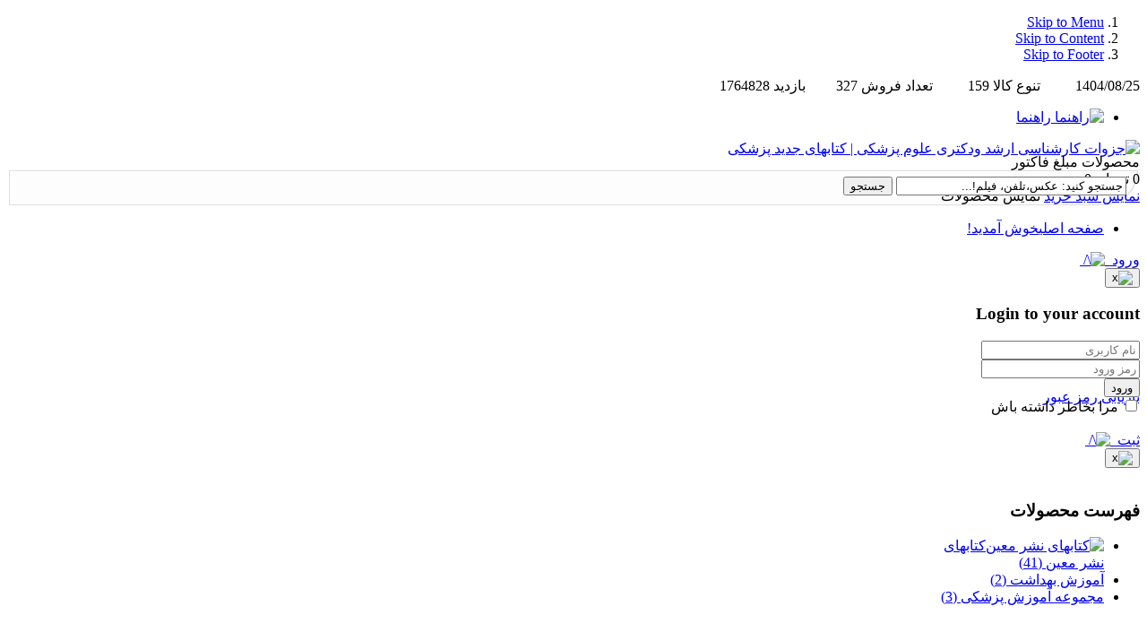

--- FILE ---
content_type: text/html; charset=utf-8
request_url: https://shop.phdpezeshki.com/component/jshopping/clinical-pharmacy.html?Itemid=0
body_size: 12684
content:
<!DOCTYPE html PUBLIC "-//W3C//DTD XHTML 1.0 Transitional//EN" "http://www.w3.org/TR/xhtml1/DTD/xhtml1-transitional.dtd">
<html xmlns="http://www.w3.org/1999/xhtml" xml:lang="fa-ir" lang="fa-ir" dir="rtl" >
  
<head><link rel="stylesheet" type="text/css" href="/plugins/editors/jckeditor/typography/typography.php"/>

<meta http-equiv="X-UA-Compatible" content="IE=EmulateIE9" />

  <base href="https://shop.phdpezeshki.com/component/jshopping/clinical-pharmacy.html" />
  <meta http-equiv="content-type" content="text/html; charset=utf-8" />
  <title>داروسازی بالینی</title>
  <link href="/templates/it_theshop/favicon.ico" rel="shortcut icon" type="image/vnd.microsoft.icon" />
  <link rel="stylesheet" href="/templates/system/css/system.css" type="text/css" />
  <link rel="stylesheet" href="/templates/system/css/general.css" type="text/css" />
  <link rel="stylesheet" href="/templates/it_theshop/css/reset.css" type="text/css" />
  <link rel="stylesheet" href="/templates/it_theshop/css/typography.css" type="text/css" />
  <link rel="stylesheet" href="/templates/it_theshop/css/forms.css" type="text/css" />
  <link rel="stylesheet" href="/templates/it_theshop/css/modules.css" type="text/css" />
  <link rel="stylesheet" href="/templates/it_theshop/css/joomla.css" type="text/css" />
  <link rel="stylesheet" href="/templates/it_theshop/css/layout.css" type="text/css" />
  <link rel="stylesheet" href="/templates/it_theshop/css/template_rtl.css" type="text/css" />
  <link rel="stylesheet" href="https://shop.phdpezeshki.com/modules/mod_ice_jshopping_categories/assets/style.css" type="text/css" />
  <link rel="stylesheet" href="/modules/mod_jshopping_latest_comments/css/default.css" type="text/css" />
  <link rel="stylesheet" href="/templates/it_theshop/html/mod_icemegamenu/css/default_icemegamenu.css" type="text/css" />
  <link rel="stylesheet" href="/media/system/css/modal.css" type="text/css" />
  <link rel="stylesheet" href="https://shop.phdpezeshki.com/modules/mod_ice_jshopping_cart/assets/style.css" type="text/css" />
  <script src="/media/system/js/mootools-core.js" type="text/javascript"></script>
  <script src="/media/system/js/core.js" type="text/javascript"></script>
  <script src="/media/system/js/mootools-more.js" type="text/javascript"></script>
  <script src="https://shop.phdpezeshki.com/modules/mod_icemegamenu/assets/js/icemegamenu.js" type="text/javascript"></script>
  <script src="https://ajax.googleapis.com/ajax/libs/jquery/1.8/jquery.min.js" type="text/javascript"></script>
  <script src="/modules/mod_improved_ajax_login/script/jquery.noconflict.js" type="text/javascript"></script>
  <script src="/media/system/js/modal.js" type="text/javascript"></script>
  <script src="/modules/mod_improved_ajax_login/script/improved_ajax_login.js" type="text/javascript"></script>
  <script src="/modules/mod_improved_ajax_login/themes/elegant//theme.js" type="text/javascript"></script>
  <script type="text/javascript">

		window.addEvent('domready', function() {

			SqueezeBox.initialize({});
			SqueezeBox.assign($$('a.modal'), {
				parse: 'rel'
			});
		});;(window.jq183 || jQuery)(function($) {
  var params = {
    id: 160,
    isGuest: 1,
    oauth: {},
    bgOpacity: '40|*|/modules/mod_improved_ajax_login/themes/elegant/images/samples/ptrn1.png'.match(/\d+/)[0]/100.,
    returnUrl: '/component/jshopping/clinical-pharmacy.html?Itemid=0',
    border: 'f5f5f5|*|3||px|*|c4c4c4|*|7||px|*|'.split('|*|')[1].split('||')[0],
    padding: '4|*|3a611a|*|3|*|'.split('|*|')[0].split('||')[0],
    useAJAX: 0,
    openEvent: 'onclick',
    wndCenter: 0,
    dur: 300,
    timeout: 10000,
    base: '/',
    theme: 'elegant',
    socialProfile: 0? '/component/users/profile.html?layout=edit' : '',
    socialType: 'socialIco',
    cssPath: '/modules/mod_improved_ajax_login/cache/160-langfa-IR/80faca66e0e771045b0ca0124fa33f0a.css',
    regPage: 'joomla',
    captcha: '',
    showHint: 0,
    requiredLng: '<strong class=\"red\">*</strong> فیلدهای مورد نیاز',
    regLng: 'ثبت نام کاربر',
    passwdCat: ['', 'Very weak', 'Weak', 'Reasonable', 'Strong', 'Very strong'],
    windowAnim: ''
	};
  new ImprovedAJAXLogin(params);
});
  </script>
  <link type = "text/css" rel = "stylesheet" href = "https://shop.phdpezeshki.com/components/com_jshopping/css/icetheme.css" />
  <script type = "text/javascript" src = "https://shop.phdpezeshki.com/components/com_jshopping/js/jquery/jquery-1.6.2.min.js"></script>
  <script type = "text/javascript">jQuery.noConflict();</script>
  <script type = "text/javascript" src = "https://shop.phdpezeshki.com/components/com_jshopping/js/jquery/jquery.media.js"></script>
  <script type = "text/javascript" src = "https://shop.phdpezeshki.com/components/com_jshopping/js/functions.js"></script>
  <script type = "text/javascript" src = "https://shop.phdpezeshki.com/components/com_jshopping/js/validateForm.js"></script>
  <link rel="stylesheet" href="/modules/mod_improved_ajax_login/cache/160-langfa-IR/80faca66e0e771045b0ca0124fa33f0a.css" type="text/css" />


<script type="text/javascript" src="/templates/it_theshop/js/fix-cols.js"></script>
 




<style type="text/css" media="screen">

/* Select the style */
/*\*/@import url("/templates/it_theshop/css/style1.css");/**/


/* Left Columns Parameters */
#left-column { width: 240px;}
#content_inside { width: 705px;float:right;}
 


	

</style>	

<!-- Google Fonts -->
<link href='http://fonts.googleapis.com/css?family=Carme' rel='stylesheet' type='text/css'>


<!--[if lte IE 8]>
<link rel="stylesheet" type="text/css" href="/templates/it_theshop/css/ie.css" />
<![endif]-->

<!--[if lte IE 9]>
<style type="text/css" media="screen">
#left-column  .col-module h3.mod-title span:after {
	border-width: 0.82em;
</style>	
<![endif]-->

</head>

<body class="">



<div id="site_wrapper">


<!-- Accessibility -->
<ol id="accessibility">
    <li><a href="#nav-wrapper">Skip to Menu</a></li>
    <li><a href="#content">Skip to Content</a></li>
    <li><a href="#footer" >Skip to Footer</a></li>
</ol><!-- Accessibility -->

   
    <!-- TopBar -->   
  <div id="topbar_wrapper">
    
        <div id="topbar">
            
            <div class="wrapper">
                
         
                <div id="contact_nr">
                    
<head><link rel="stylesheet" type="text/css" href="/plugins/editors/jckeditor/typography/typography.php"/>
<meta content="text/html; charset=utf-8" http-equiv="Content-Type">
</head>


<dl id="stats-module">

<div>
                <span>1404/08/25</span>
               <span class="mahsol" style=" padding-right:35px;">تنوع کالا</span>
               <span></span>
               <span></span>
               <span>159</span>
               <span></span>
               <span></span>
                <span class="statess" style="padding-right:35px;">تعداد فروش</span>
                <span>327</span>
                <span class="static" style="padding-right:30px;">بازدید</span>
                <span>1764828</span>
                
</div>
</dl>

                </div>
                                
                
                 
                
                 
                <div id="topmenu">
                    
<ul class="menu">
<li class="item-545"><a href="/1.html" ><img src="/images/help.png" alt=" راهنما" /><span class="image-title"> راهنما</span> </a></li></ul>

                </div>
                 
                    
      </div> 
              
    </div>  
                   
  </div><!-- TopBar -->  
    
    
     
       <a id="ice-top"></a>
        
    
    <!-- Header -->   
  <div id="header" class="clearfix">
      
        <div class="wrapper">
          

                <div id="logo">
                    <p><a href="/"><img src="/images/sampledata/icetheme/saman_logo24.png" alt="جزوات کارشناسی ارشد ودکتری علوم پزشکی | کتابهای جدید پزشکی " /></a></p>
                </div>
                
                
                 
                <div id="cart">
                     
 
<div style="margin-top:-20px" id="jshop_module_cart">
	<div class="lof_jshop_top">
		
        <div>
			<span class="jshop_productss">محصولات</span>
            <span class="jshop_sumss">مبلغ فاکتور</span>
		</div>
        
                <div class="lof_top_1">
                            <span class="jshop_sum">0 تومان</span>
			<span class="jshop_products">0</span>
		</div>

		<div class="lof_top_2">
			<a class="buttonss" href="/component/jshopping/cart/view.html?Itemid=0">نمایش سبد خرید</a>
												<span class="jshop_readmore showmore">نمایش محصولات</span>
										
		</div>
	</div>
		<div class="lof_jshop_bottom" style="display:none;">
				<div class="lof_jshop_bottom_btn">
			<a style="text-decoration:none" class="lof_left" href = "/component/jshopping/cart/view.html?Itemid=0">نمایش سبد خرید</a>
			<a style="text-decoration:none" class="lofclose" href = "javascript:void(0)">بستن</a>
		</div>
	</div>
		<script language="javascript">
		jQuery(document).ready(function(){
						jQuery('.lof_jshop_top .showmore').click(function(){
				if(jQuery(this).hasClass('showmore')){
					jQuery('.lof_jshop_bottom').slideDown("slow");
					jQuery(this).text('مخفی');
					$(this).removeClass('showmore').addClass('showless');
				}else{
					jQuery('.lof_jshop_bottom').slideUp();
					jQuery(this).text('نمایش محصولات');
					$(this).removeClass('showless').addClass('showmore');
				}
			});
			jQuery('.lof_jshop_bottom_btn .lofclose').click(function(){
				jQuery('.lof_jshop_bottom').slideUp();
				jQuery('.lof_jshop_top .lof_top_2 .showless').text('نمایش محصولات');
				jQuery('.lof_jshop_top .lof_top_2 .showless').removeClass('showless').addClass('showmore');
			});
						jQuery('#main').find('.jshop table.cart').addClass("cart-full");
			
		});	
	</script>
</div>

                </div>
                                
                
                 
                <div id="search">
                    <script type = "text/javascript">
function isEmptyValue(value){
    var pattern = /\S/;
    return ret = (pattern.test(value)) ? (true) : (false);
}
</script>
<form name = "searchForm" method = "post" action="/component/jshopping/search/result.html?Itemid=0" onsubmit = "return isEmptyValue(jQuery('#jshop_search').val())">
<fieldset style="background:#fdfdfd;        box-shadow:inset -1px -1px 0 #fff, inset 1px 1px 0 #fff;
border: 1px solid #dedede;border-radius: 0px 0px 50px 0px; margin-top:-38px">
<div>
<input type="hidden" name="setsearchdata" value="1">
	<input type = "hidden" name="category_id" value = "0" />
<input type = "text" class = "inputbox" name = "search" id = "jshop_search" size="30" onfocus="if (this.value=='جستجو کنید: عکس،تلفن، فیلم!...') this.value='';" onblur="if (this.value=='') this.value='جستجو کنید: عکس،تلفن، فیلم!...';" value="جستجو کنید: عکس،تلفن، فیلم!..."  />



<input class = "buttonlog" type = "submit" value = "جستجو" />
</div>
</fieldset >
</form>
                </div>
                  
                
        
                                 <!-- Main Nav --> 
                <div id="nav-wrapper">
                     <div class="icemegamenu"><ul id="icemegamenu"><li id="iceMenu_435" class="iceMenuLiLevel_1"><a href="https://shop.phdpezeshki.com/" class=" iceMenuTitle"><span class="icemega_title">صفحه اصلی</span><span class="icemega_desc">خوش آمدید!</span></a></li></ul></div>  
<script type="text/javascript">
    window.addEvent('domready', function() {    
		if(document.getElementById('icemegamenu')!= null)
		var myMenu = new MenuMatic({id:'icemegamenu',
			subMenusContainerId: 'subMenusContainer',
			effect:'slide & fade',
			duration:600,
			physics:Fx.Transitions.Pow.easeOut,
			hideDelay:1000,
			opacity:95                                            
		});
    });
</script>
<div id="mod_improved_ajax_login-160">

            <a class="logBtn selectBtn" onclick="return false" href="/component/users/?view=login">
              		<span class="loginBtn leftBtn">
      			ورود      		</span><span class="loginBtn rightBtn">&nbsp;<img src="/modules/mod_improved_ajax_login/themes/elegant/images/arrow.png" alt="\/" width="10" height="7"/>&nbsp;</span>
              </a>
    	<div class="ial-window">
        <div class="loginWndInside">
          <div class="ial-arrow-up">
            <div style="position:relative">
    					<div class="upArrowOutside"></div>
    					<div class="upArrowInside"></div>
            </div>
    			</div>
    			<button class="ial-close loginBtn"><img src="/modules/mod_improved_ajax_login/themes/elegant/images/x.png" alt="x" width="8" height="10"/></button>
          


<form action="/component/jshopping/" method="post" name="ialLogin" class="ial-login ">
    <div class="gi-elem gi-wide">
    <h3 class="loginH3">Login to your account</h3>
  </div>
  
  <div class="gi-elem">
    <input id="userTxt" class="loginTxt" name="username" type="text" placeholder="نام کاربری"
     autocomplete="off"/>
  </div>
  <div class="gi-elem">
    <input id="passTxt" class="loginTxt" name="password" type="password" placeholder="رمز ورود" autocomplete="off" />
  </div>
  <div class="gi-elem">
    <button class="loginBtn ial-submit" id="submitBtn"><span><i class="ial-load"></i>ورود</span></button>
  </div>
  <div class="gi-elem">
          <label class="ial-check-lbl smallTxt" for="keepSigned">
  		  <input id="keepSigned" name="remember" type="checkbox" class="ial-checkbox"  />
  			مرا بخاطر داشته باش  		</label>
  	  	<div style="float:right; line-height:0;">
  		<a class="forgetLnk" href="/component/users/?view=reset">بازیابی رمز عبور</a>
        	</div>
  </div>
  <br style="clear:both" />
	<input type="hidden" name="option" value="com_users" />
	<input type="hidden" name="task" value="user.login" />
	<input type="hidden" name="return" value="L2NvbXBvbmVudC9qc2hvcHBpbmcvY2xpbmljYWwtcGhhcm1hY3kuaHRtbD9JdGVtaWQ9MA==" />
	<input type="hidden" name="cfad29f8617a00074b188cb9e14acb9b" value="1" /></form>
<form name="saved" style="display:none">
  <input type="text" name="username" />
  <input type="password" name="password" />
</form>


        </div>
    	</div>
      
	      	  <a class="regBtn selectBtn " href="/component/users/?view=registration">
          		<span class="loginBtn leftBtn">
    			ثبت    		</span><span class="loginBtn rightBtn">&nbsp;<img src="/modules/mod_improved_ajax_login/themes/elegant/images/arrow.png" alt="\/" width="10" height="7"/>&nbsp;</span>
        		</a>
      

	<div class="ial-window">
    <div class="loginWndInside">
      <div class="ial-arrow-up">
        <div style="position:relative">
					<div class="upArrowOutside"></div>
					<div class="upArrowInside"></div>
        </div>
			</div>
			<button class="ial-close loginBtn"><img src="/modules/mod_improved_ajax_login/themes/elegant/images/x.png" alt="x" width="8" height="10"/></button>
      



<form action="/component/jshopping/" method="post" name="ialRegister" class="ial-form">
  <input type="hidden" value="{&quot;page&quot;:[{&quot;elem&quot;:[{&quot;jform[elem_type]&quot;:{&quot;value&quot;:&quot;header&quot;,&quot;predefined&quot;:&quot;title&quot;,&quot;readonly&quot;:true,&quot;button&quot;:&quot;Title&quot;,&quot;icon&quot;:&quot;icon-quote icon-font&quot;},&quot;jform[elem_wide]&quot;:{&quot;checked&quot;:true},&quot;jform[elem_label]&quot;:{&quot;value&quot;:&quot;\u0627\u06cc\u062c\u0627\u062f \u062d\u0633\u0627\u0628 \u06a9\u0627\u0631\u0628\u0631\u06cc&quot;,&quot;defaultValue&quot;:&quot;MOD_LOGIN_REGISTER&quot;},&quot;jform[elem_subtitle]&quot;:{&quot;value&quot;:&quot;&lt;strong class=\&quot;red\&quot;&gt;*&lt;\/strong&gt; \u0641\u06cc\u0644\u062f\u0647\u0627\u06cc \u0645\u0648\u0631\u062f \u0646\u06cc\u0627\u0632&quot;,&quot;defaultValue&quot;:&quot;COM_USERS_REGISTER_REQUIRED&quot;}},{&quot;jform[elem_type]&quot;:{&quot;value&quot;:&quot;textfield&quot;,&quot;defaultValue&quot;:&quot;text&quot;,&quot;predefined&quot;:&quot;name&quot;,&quot;readonly&quot;:true,&quot;button&quot;:&quot;Name&quot;,&quot;icon&quot;:&quot;icon-user&quot;},&quot;jform[elem_required]&quot;:{&quot;checked&quot;:true,&quot;disabled&quot;:false},&quot;jform[elem_wide]&quot;:{&quot;checked&quot;:false},&quot;jform[elem_id]&quot;:{&quot;value&quot;:&quot;ial-name&quot;},&quot;jform[elem_name]&quot;:{&quot;value&quot;:&quot;name&quot;,&quot;prefix&quot;:&quot;jform[&quot;,&quot;readonly&quot;:true},&quot;jform[elem_label]&quot;:{&quot;value&quot;:&quot;\u0646\u0627\u0645:&quot;,&quot;defaultValue&quot;:&quot;COM_USERS_REGISTER_NAME_LABEL&quot;},&quot;jform[elem_placeholder]&quot;:{&quot;value&quot;:&quot;&quot;,&quot;placeholder&quot;:&quot;&quot;},&quot;jform[elem_title]&quot;:{&quot;value&quot;:&quot;\u0644\u0637\u0641\u0627 \u0646\u0627\u0645 \u06a9\u0627\u0645\u0644 \u062e\u0648\u062f \u0631\u0627 \u0648\u0627\u0631\u062f \u0646\u0645\u0627\u06cc\u06cc\u062f&quot;,&quot;defaultValue&quot;:&quot;COM_USERS_REGISTER_NAME_DESC&quot;},&quot;jform[elem_pattern]&quot;:{&quot;value&quot;:&quot;.+&quot;,&quot;placeholder&quot;:&quot;.+&quot;},&quot;jform[elem_error]&quot;:{&quot;value&quot;:&quot;\u0641\u06cc\u0644\u062f \u0646\u0627 \u0635\u062d\u06cc\u062d: &quot;,&quot;defaultValue&quot;:&quot;JLIB_FORM_VALIDATE_FIELD_INVALID&quot;}},{&quot;jform[elem_type]&quot;:{&quot;value&quot;:&quot;textfield&quot;,&quot;defaultValue&quot;:&quot;text&quot;,&quot;predefined&quot;:&quot;username&quot;,&quot;readonly&quot;:true,&quot;button&quot;:&quot;Username&quot;,&quot;icon&quot;:&quot;icon-user&quot;},&quot;jform[elem_required]&quot;:{&quot;checked&quot;:true,&quot;disabled&quot;:true},&quot;jform[elem_wide]&quot;:{&quot;checked&quot;:false},&quot;jform[elem_id]&quot;:{&quot;value&quot;:&quot;ial-username&quot;},&quot;jform[elem_name]&quot;:{&quot;value&quot;:&quot;username&quot;,&quot;prefix&quot;:&quot;jform[&quot;,&quot;readonly&quot;:true},&quot;jform[elem_label]&quot;:{&quot;value&quot;:&quot;\u0646\u0627\u0645 \u06a9\u0627\u0631\u0628\u0631\u06cc:&quot;,&quot;defaultValue&quot;:&quot;COM_USERS_REGISTER_USERNAME_LABEL&quot;},&quot;jform[elem_placeholder]&quot;:{&quot;value&quot;:&quot;&quot;,&quot;placeholder&quot;:&quot;&quot;},&quot;jform[elem_title]&quot;:{&quot;value&quot;:&quot;\u0644\u0637\u0641\u0627 \u0646\u0627\u0645 \u06a9\u0627\u0631\u0628\u0631\u06cc \u062f\u0644\u062e\u0648\u0627\u0647 \u062e\u0648\u062f \u0631\u0627 \u0648\u0627\u0631\u062f \u0646\u0645\u0627\u06cc\u06cc\u062f&quot;,&quot;defaultValue&quot;:&quot;COM_USERS_REGISTER_USERNAME_DESC&quot;},&quot;jform[elem_error]&quot;:{&quot;value&quot;:&quot;\u0644\u0637\u0641\u0627 \u06cc\u06a9 \u0646\u0627\u0645 \u06a9\u0627\u0631\u0628\u0631\u06cc \u0635\u062d\u06cc\u062d \u0648\u0627\u0631\u062f \u0646\u0645\u0627\u06cc\u06cc\u062f. \u0628\u062f\u0648\u0646 \u0641\u0627\u0633\u0644\u0647\u060c \u062d\u062f\u0627\u0642\u0644 0 \u06a9\u0627\u0631\u0627\u06a9\u062a\u0631 \u0648  &lt;strong&gt;\u0646\u0628\u0627\u06cc\u062f&lt;\/strong&gt; \u0634\u0627\u0645\u0644 \u0627\u06cc\u0646 \u06a9\u0627\u0631\u0627\u06a9\u062a\u0631\u0647\u0627 \u0628\u0627\u0634\u062f: &lt; &gt; \\ \&quot; ' &amp;#37; ; ( ) &amp;&quot;,&quot;defaultValue&quot;:&quot;JLIB_DATABASE_ERROR_VALID_AZ09&quot;},&quot;jform[elem_pattern]&quot;:{&quot;value&quot;:&quot;^[^\\\\&amp;%'\&quot;;\\(\\)]{2,}$&quot;,&quot;placeholder&quot;:&quot;^[^\\\\&amp;%'\&quot;;\\(\\)]{2,}$&quot;},&quot;jform[elem_ajax]&quot;:&quot;username&quot;},{&quot;jform[elem_type]&quot;:{&quot;value&quot;:&quot;password1&quot;,&quot;defaultValue&quot;:&quot;password&quot;,&quot;predefined&quot;:&quot;password1&quot;,&quot;readonly&quot;:true,&quot;button&quot;:&quot;Password&quot;,&quot;icon&quot;:&quot;icon-lock&quot;},&quot;jform[elem_required]&quot;:{&quot;checked&quot;:true,&quot;disabled&quot;:true},&quot;jform[elem_wide]&quot;:{&quot;checked&quot;:false},&quot;jform[elem_id]&quot;:{&quot;value&quot;:&quot;ial-password1&quot;},&quot;jform[elem_name]&quot;:{&quot;value&quot;:&quot;password1&quot;,&quot;prefix&quot;:&quot;jform[&quot;,&quot;readonly&quot;:true},&quot;jform[elem_label]&quot;:{&quot;value&quot;:&quot;\u0631\u0645\u0632 \u0648\u0631\u0648\u062f:&quot;,&quot;defaultValue&quot;:&quot;COM_USERS_REGISTER_PASSWORD1_LABEL&quot;},&quot;jform[elem_placeholder]&quot;:{&quot;value&quot;:&quot;&quot;,&quot;placeholder&quot;:&quot;&quot;},&quot;jform[elem_title]&quot;:{&quot;value&quot;:&quot;\u0644\u0637\u0641\u0627 \u06cc\u06a9 \u0631\u0645\u0632 \u062f\u0644\u062e\u0648\u0627\u0647 \u0627\u0646\u062a\u062e\u0627\u0628 \u0646\u0645\u0627\u06cc\u06cc\u062f&quot;,&quot;defaultValue&quot;:&quot;COM_USERS_DESIRED_PASSWORD&quot;},&quot;jform[elem_error]&quot;:{&quot;value&quot;:&quot;\u0641\u06cc\u0644\u062f \u0646\u0627 \u0635\u062d\u06cc\u062d: &quot;,&quot;defaultValue&quot;:&quot;JLIB_FORM_VALIDATE_FIELD_INVALID&quot;}},{&quot;jform[elem_type]&quot;:{&quot;value&quot;:&quot;password2&quot;,&quot;defaultValue&quot;:&quot;password&quot;,&quot;predefined&quot;:&quot;password2&quot;,&quot;readonly&quot;:true,&quot;button&quot;:&quot;Password again&quot;,&quot;icon&quot;:&quot;icon-lock&quot;},&quot;jform[elem_required]&quot;:{&quot;checked&quot;:true,&quot;disabled&quot;:true},&quot;jform[elem_wide]&quot;:{&quot;checked&quot;:false},&quot;jform[elem_id]&quot;:{&quot;value&quot;:&quot;ial-password2&quot;},&quot;jform[elem_name]&quot;:{&quot;value&quot;:&quot;password2&quot;,&quot;prefix&quot;:&quot;jform[&quot;,&quot;readonly&quot;:true},&quot;jform[elem_label]&quot;:{&quot;value&quot;:&quot;\u062a\u0627\u0626\u06cc\u062f\u06cc\u0647 \u0631\u0645\u0632 \u0648\u0631\u0648\u062f&quot;,&quot;defaultValue&quot;:&quot;COM_USERS_REGISTER_PASSWORD2_LABEL&quot;},&quot;jform[elem_placeholder]&quot;:{&quot;value&quot;:&quot;&quot;,&quot;placeholder&quot;:&quot;&quot;},&quot;jform[elem_title]&quot;:{&quot;value&quot;:&quot;\u062a\u0627\u0626\u06cc\u062f\u06cc\u0647 \u0631\u0645\u0632 \u0648\u0631\u0648\u062f &quot;,&quot;defaultValue&quot;:&quot;COM_USERS_REGISTER_PASSWORD2_DESC&quot;},&quot;jform[elem_error]&quot;:{&quot;value&quot;:&quot;\u0631\u0645\u0632 \u0648\u0631\u0648\u062f\u06cc \u06a9\u0647 \u0634\u0645\u0627 \u062f\u0631 \u062c\u0639\u0628\u0647 \u0647\u0627\u06cc \u0648\u0631\u0648\u062f\u06cc \u0631\u0645\u0632 \u0648\u0631\u0648\u062f \u0648 \u062a\u0627\u0626\u06cc\u062f\u06cc\u0647 \u0631\u0645\u0632 \u0648\u0631\u0648\u062f \u062f\u0631\u062c \u0646\u0645\u0648\u062f\u0647 \u0627\u06cc\u062f \u06cc\u06a9\u0633\u0627\u0646 \u0646\u0645\u06cc \u0628\u0627\u0634\u062f \u0644\u0637\u0641\u0627 \u062f\u0642\u062a \u0628\u0641\u0631\u0645\u0627\u06cc\u06cc\u062f \u06a9\u0647 \u0647\u0631 \u062f\u0648 \u0631\u0645\u0632 \u0631\u0627 \u06cc\u06a9\u0633\u0627\u0646 \u0648\u0627\u0631\u062f \u0646\u0645\u0627\u06cc\u06cc\u062f&quot;,&quot;defaultValue&quot;:&quot;COM_USERS_REGISTER_PASSWORD1_MESSAGE&quot;}},{&quot;jform[elem_type]&quot;:{&quot;value&quot;:&quot;textfield&quot;,&quot;defaultValue&quot;:&quot;text&quot;,&quot;predefined&quot;:&quot;email&quot;,&quot;readonly&quot;:true,&quot;button&quot;:&quot;Email&quot;,&quot;icon&quot;:&quot;icon-mail-2 icon-envelope&quot;},&quot;jform[elem_required]&quot;:{&quot;checked&quot;:true,&quot;disabled&quot;:true},&quot;jform[elem_wide]&quot;:{&quot;checked&quot;:false},&quot;jform[elem_id]&quot;:{&quot;value&quot;:&quot;ial-email1&quot;},&quot;jform[elem_name]&quot;:{&quot;value&quot;:&quot;email1&quot;,&quot;prefix&quot;:&quot;jform[&quot;,&quot;readonly&quot;:true},&quot;jform[elem_label]&quot;:{&quot;value&quot;:&quot;\u0646\u0634\u0627\u0646\u06cc \u067e\u0633\u062a \u0627\u0644\u06a9\u062a\u0631\u0648\u0646\u06cc\u06a9:&quot;,&quot;defaultValue&quot;:&quot;COM_USERS_REGISTER_EMAIL1_LABEL&quot;},&quot;jform[elem_placeholder]&quot;:{&quot;value&quot;:&quot;&quot;,&quot;placeholder&quot;:&quot;&quot;},&quot;jform[elem_title]&quot;:{&quot;value&quot;:&quot;\u0644\u0637\u0641\u0627 \u0646\u0634\u0627\u0646\u06cc \u067e\u0633\u062a \u0627\u0644\u06a9\u062a\u0631\u0648\u0646\u06cc\u06a9 \u062e\u0648\u062f \u0631\u0627 \u0648\u0627\u0631\u062f \u0646\u0645\u0627\u06cc\u06cc\u062f&quot;,&quot;defaultValue&quot;:&quot;COM_USERS_REGISTER_EMAIL1_DESC&quot;},&quot;jform[elem_error]&quot;:{&quot;value&quot;:&quot;\u0646\u0634\u0627\u0646\u06cc \u067e\u0633\u062a \u0627\u0644\u06a9\u062a\u0631\u0648\u0646\u06cc\u06a9 \u0627\u0634\u062a\u0628\u0627\u0647 \u0627\u0633\u062a&quot;,&quot;defaultValue&quot;:&quot;COM_USERS_INVALID_EMAIL&quot;},&quot;jform[elem_pattern]&quot;:{&quot;value&quot;:&quot;^([\\w0-9\\.\\-])+\\@(([a-zA-Z0-9\\-])+\\.)+[a-zA-Z]{2,4}$&quot;,&quot;placeholder&quot;:&quot;^([\\w0-9\\.\\-])+\\@(([a-zA-Z0-9\\-])+\\.)+[a-zA-Z]{2,4}$&quot;},&quot;jform[elem_ajax]&quot;:&quot;email&quot;},{&quot;jform[elem_type]&quot;:{&quot;value&quot;:&quot;textfield&quot;,&quot;defaultValue&quot;:&quot;text&quot;,&quot;predefined&quot;:&quot;email2&quot;,&quot;readonly&quot;:true,&quot;button&quot;:&quot;Email again&quot;,&quot;icon&quot;:&quot;icon-mail-2 icon-envelope&quot;},&quot;jform[elem_required]&quot;:{&quot;checked&quot;:true,&quot;disabled&quot;:true},&quot;jform[elem_wide]&quot;:{&quot;checked&quot;:false},&quot;jform[elem_id]&quot;:{&quot;value&quot;:&quot;ial-email2&quot;},&quot;jform[elem_name]&quot;:{&quot;value&quot;:&quot;email2&quot;,&quot;prefix&quot;:&quot;jform[&quot;,&quot;readonly&quot;:true},&quot;jform[elem_label]&quot;:{&quot;value&quot;:&quot;\u062a\u0627\u0626\u06cc\u062f\u06cc\u0647 \u0646\u0634\u0627\u0646\u06cc \u067e\u0633\u062a \u0627\u0644\u06a9\u062a\u0631\u0648\u0646\u06cc\u06a9:&quot;,&quot;defaultValue&quot;:&quot;COM_USERS_REGISTER_EMAIL2_LABEL&quot;},&quot;jform[elem_placeholder]&quot;:{&quot;value&quot;:&quot;&quot;,&quot;placeholder&quot;:&quot;&quot;},&quot;jform[elem_title]&quot;:{&quot;value&quot;:&quot;\u062a\u0627\u0626\u06cc\u062f\u06cc\u0647 \u0646\u0634\u0627\u0646\u06cc \u067e\u0633\u062a \u0627\u0644\u06a9\u062a\u0631\u0648\u0646\u06cc\u06a9&quot;,&quot;defaultValue&quot;:&quot;COM_USERS_REGISTER_EMAIL2_DESC&quot;},&quot;jform[elem_error]&quot;:{&quot;value&quot;:&quot;\u0648\u0631\u0648\u062f\u06cc \u0646\u0634\u0627\u0646\u06cc \u067e\u0633\u062a \u0627\u0644\u06a9\u062a\u0631\u0648\u0646\u06cc\u06a9 \u0648 \u0647\u0645\u0686\u0646\u06cc\u0646 \u062a\u0627\u0626\u06cc\u062f\u06cc\u0647 \u0622\u0646 \u062f\u0627\u0631\u0627\u06cc \u0645\u0642\u0627\u062f\u06cc\u0631 \u06cc\u06a9\u0633\u0627\u0646 \u0646\u0645\u06cc \u0628\u0627\u0634\u062f . \u0644\u0637\u0641\u0627 \u062f\u0631 \u0648\u0631\u0648\u062f \u0627\u06cc\u0646 \u0646\u0634\u0627\u0646\u06cc \u062f\u0642\u062a \u0628\u0641\u0631\u0645\u0627\u06cc\u06cc\u062f \u062a\u0627 \u06cc\u06a9\u0633\u0627\u0646 \u0628\u0627\u0634\u0646\u062f&quot;,&quot;defaultValue&quot;:&quot;COM_USERS_REGISTER_EMAIL2_MESSAGE&quot;}},{&quot;jform[elem_type]&quot;:{&quot;profile&quot;:1,&quot;value&quot;:&quot;tos&quot;,&quot;predefined&quot;:&quot;tos&quot;,&quot;readonly&quot;:true,&quot;button&quot;:&quot;Terms of services&quot;,&quot;icon&quot;:&quot;icon-checkbox icon-ok-circle&quot;},&quot;jform[elem_required]&quot;:{&quot;checked&quot;:true,&quot;disabled&quot;:true},&quot;jform[elem_checked]&quot;:{&quot;checked&quot;:false,&quot;disabled&quot;:true},&quot;jform[elem_wide]&quot;:{&quot;checked&quot;:false},&quot;jform[elem_id]&quot;:{&quot;value&quot;:&quot;ial-tos&quot;},&quot;jform[elem_name]&quot;:{&quot;value&quot;:&quot;tos&quot;,&quot;prefix&quot;:&quot;jform[improved][&quot;,&quot;readonly&quot;:true},&quot;jform[elem_label]&quot;:{&quot;value&quot;:&quot;\u0645\u0648\u0627\u0641\u0642\u062a&quot;,&quot;defaultValue&quot;:&quot;PLG_USER_PROFILE_OPTION_AGREE&quot;},&quot;jform[elem_title]&quot;:{&quot;value&quot;:&quot;\u0645\u0648\u0627\u0641\u0642\u062a \u0628\u0627 \u0642\u0648\u0627\u0646\u06cc\u0646 \u0627\u0633\u062a\u0641\u0627\u062f\u0647 \u0627\u0632 \u0633\u0631\u0648\u06cc\u0633&quot;,&quot;defaultValue&quot;:&quot;PLG_USER_PROFILE_FIELD_TOS_DESC&quot;},&quot;jform[elem_article]&quot;:{&quot;value&quot;:&quot;&quot;},&quot;jform[elem_article_name]&quot;:{&quot;value&quot;:&quot;&quot;,&quot;placeholder&quot;:&quot;Select article for TOS&quot;}},{&quot;jform[elem_type]&quot;:{&quot;value&quot;:&quot;button&quot;,&quot;predefined&quot;:&quot;submit&quot;,&quot;readonly&quot;:true,&quot;button&quot;:&quot;Submit&quot;,&quot;icon&quot;:&quot;icon-arrow-right&quot;},&quot;jform[elem_wide]&quot;:{&quot;checked&quot;:false},&quot;jform[elem_label]&quot;:{&quot;value&quot;:&quot;\u062b\u0628\u062a&quot;,&quot;defaultValue&quot;:&quot;JREGISTER&quot;},&quot;jform[elem_subtitle]&quot;:{&quot;value&quot;:&quot;&quot;,&quot;placeholder&quot;:&quot;&quot;}}]}]}" name="fields" />
  <input type="hidden" value="{&quot;layout&quot;:{&quot;jform[layout_columns]&quot;:&quot;2&quot;,&quot;jform[layout_margin]&quot;:&quot;10px&quot;,&quot;jform[layout_width]&quot;:&quot;190px&quot;}}" name="props" />
  <input type="hidden" value="com_users" name="option" />
  <input type="hidden" value="registration.register" name="task" />
  <input type="hidden" name="cfad29f8617a00074b188cb9e14acb9b" value="1" /></form>

<br style="clear:both" />

    </div>
	</div>

</div>
                </div><!-- Main Nav --> 
                  
                
                
                <!-- BreadCrumbs --> 
             

          
    </div>  
                   
  </div><!-- Header -->  
    
   
   
  <!-- Content --> 
    <div id="content" class="clearfix">   
    
      <div class="wrapper">
    
           
                  <!-- Left Column -->
            <div id="left-column">
                		 
          <div class="col-module ">
          	
			 <div class="col-module">
             
				                    <div class="col-module-header">
                   		<h3 class="mod-title">فهرست محصولات</h3>
                        <div class="col-module-header-arrow"></div>
                    </div>    
                                
    
                <div class="col-module-content clearfix">
               		<div class="lofmenu_jshopping">
	<ul class='lofmenu'><li class='lofitem1'><a href='/component/jshopping/category/view/231.html?Itemid=0' ><img src="https://shop.phdpezeshki.com/images/mod_ice_jshopping_categories/20x20/ff25011eb63b2a7178e050afdd814f76.jpg" title="کتابهای نشر معین" alt="کتابهای نشر معین" width="20px" height="20px"><span>کتابهای نشر معین <span class="counter">(41) </span></span></a></li><li class='lofitem1'><a href='/component/jshopping/health-education.html?Itemid=0' ><span>آموزش بهداشت <span class="counter">(2) </span></span></a></li><li class='lofitem1'><a href='/component/jshopping/category/view/234.html?Itemid=0' ><span>مجموعه آموزش پزشکی <span class="counter">(3) </span></span><i></i></a><ul><li class='lofitem2'><a href='/component/jshopping/medical-education.html?Itemid=0' ><span>آموزش پزشکی <span class="counter">(2) </span></span></a></li><li class='lofitem2'><a href='/component/jshopping/e-learning-program.html?Itemid=0' ><span>برنامه ریزی یادگیری الکترونیکی <span class="counter">(1) </span></span></a></li></ul></li><li class='lofitem1'><a href='/component/jshopping/epidemiology.html?Itemid=0' ><span>اپیدمیولوژی <span class="counter">(3) </span></span></a></li><li class='lofitem1'><a href='/component/jshopping/health-technology-assessment.html?Itemid=0' ><span>ارزیابی فناوری سلامت <span class="counter">(1) </span></span></a></li><li class='lofitem1'><a href='/component/jshopping/medical-informatics.html?Itemid=0' ><span>انفورماتیک پزشکی <span class="counter">(3) </span></span></a></li><li class='lofitem1'><a href='/component/jshopping/health-economics.html?Itemid=0' ><span>اقتصاد بهداشت <span class="counter">(2) </span></span></a></li><li class='lofitem1'><a href='/component/jshopping/health-and-food-safety.html?Itemid=0' ><span>بهداشت و ایمنی مواد غذایی <span class="counter">(3) </span></span></a></li><li class='lofitem1'><a href='/component/jshopping/biology-of-reproduction.html?Itemid=0' ><span>بیولوژی تولید مثل <span class="counter">(1) </span></span></a></li><li class='lofitem1'><a href='/component/jshopping/reproductive-health.html?Itemid=0' ><span>بهداشت باروری <span class="counter">(1) </span></span></a></li><li class='lofitem1'><a href='/component/jshopping/perfusion.html?Itemid=0' ><span>تکنولوژی گردش خون(پرفیوژن) <span class="counter">(1) </span></span></a></li><li class='lofitem1'><a href='/component/jshopping/molecular-medicine.html?Itemid=0' ><span>پزشکی مولکولی <span class="counter">(1) </span></span></a></li><li class='lofitem1'><a href='/component/jshopping/nursing.html?Itemid=0' ><span>مجموعه پرستاری <span class="counter">(9) </span></span><i></i></a><ul><li class='lofitem2'><a href='/component/jshopping/category/view/229.html?Itemid=0' ><span>پرستاری داخلی جراحی <span class="counter">(1) </span></span></a></li><li class='lofitem2'><a href='/component/jshopping/community-health-nursing.html?Itemid=0' ><span>پرستاری سلامت جامعه <span class="counter">(1) </span></span></a></li><li class='lofitem2'><a href='/component/jshopping/pediatrics.html?Itemid=0' ><span>پرستاری کودکان <span class="counter">(1) </span></span></a></li><li class='lofitem2'><a href='/component/jshopping/nursing-care.html?Itemid=0' ><span>پرستاری مراقبت های ویژه <span class="counter">(1) </span></span></a></li><li class='lofitem2'><a href='/component/jshopping/military-nursing.html?Itemid=0' ><span>پرستاری نظامی <span class="counter">(1) </span></span></a></li><li class='lofitem2'><a href='/component/jshopping/neonatal-intensive-care-nursing.html?Itemid=0' ><span>پرستاری مراقبت های ویژه نوزادان <span class="counter">(1) </span></span></a></li><li class='lofitem2'><a href='/component/jshopping/emergency-nursing.html?Itemid=0' ><span>پرستاری اورژانس <span class="counter">(1) </span></span></a></li><li class='lofitem2'><a href='/component/jshopping/geriatric-nursing.html?Itemid=0' ><span>پرستاری سالمندی <span class="counter">(1) </span></span></a></li><li class='lofitem2'><a href='/component/jshopping/psychiatric-nursing.html?Itemid=0' ><span>روان پرستاری <span class="counter">(1) </span></span></a></li></ul></li><li class='lofitem1'><a href='/component/jshopping/social-welfare.html?Itemid=0' ><span>رفاه اجتماعی <span class="counter">(3) </span></span></a></li><li class='lofitem1'><a href='/component/jshopping/food-science-and-technology-ism-qc.html?Itemid=0' ><span>علوم و صنایع غذایی <span class="counter">(4) </span></span></a></li><li class='lofitem1'><a href='/component/jshopping/anatomy.html?Itemid=0' ><span>علوم تشریحی (آناتومی) <span class="counter">(3) </span></span></a></li><li class='lofitem1'><a href='/component/jshopping/applied-cell-sciences.html?Itemid=0' ><span>علوم سلولی کاربردی <span class="counter">(1) </span></span></a></li><li class='lofitem1'><a href='/component/jshopping/physiology.html?Itemid=0' ><span>فیزیولوژی <span class="counter">(2) </span></span></a></li><li class='lofitem1'><a href='/component/jshopping/physiotherapy.html?Itemid=0' ><span>فیزیوتراپی <span class="counter">(3) </span></span></a></li><li class='lofitem1'><a href='/component/jshopping/health-information-technology.html?Itemid=0' ><span>فناوری اطلاعات سلامت <span class="counter">(1) </span></span></a></li><li class='lofitem1'><a href='/component/jshopping/occupational-health-engineering.html?Itemid=0' ><span>مهندسی بهداشت حرفه ای <span class="counter">(2) </span></span></a></li><li class='lofitem1'><a href='/component/jshopping/health-care-management.html?Itemid=0' ><span>مدیریت خدمات بهداشتی درمانی <span class="counter">(3) </span></span></a></li><li class='lofitem1 ice-current '><a href='/component/jshopping/specialized-collections-of-pharmacy.html?Itemid=0' ><span>مجموعه  داروسازی <span class="counter">(17) </span></span><i></i></a><ul><li class='lofitem2'><a href='/component/jshopping/pharmaceutical-biotechnology.html?Itemid=0' ><span>بیوتکنولوژی دارویی <span class="counter">(2) </span></span></a></li><li class='lofitem2'><a href='/component/jshopping/traditional-medicine.html?Itemid=0' ><span>داروسازی سنتی <span class="counter">(1) </span></span></a></li><li class='lofitem2'><a href='/component/jshopping/nuclear-pharmacy.html?Itemid=0' ><span>داروسازی هسته ای <span class="counter">(1) </span></span></a></li><li class='lofitem2 ice-current '><a href='/component/jshopping/clinical-pharmacy.html?Itemid=0' ><span>داروسازی بالینی <span class="counter">(1) </span></span></a></li><li class='lofitem2'><a href='/component/jshopping/bio-pharmaceuticals.html?Itemid=0' ><span>زيست مواد دارويی <span class="counter">(1) </span></span></a></li><li class='lofitem2'><a href='/component/jshopping/toxicology.html?Itemid=0' ><span>سم شناسی <span class="counter">(3) </span></span></a></li><li class='lofitem2'><a href='/component/jshopping/medicinal-chemistry.html?Itemid=0' ><span>شیمی دارویی <span class="counter">(2) </span></span></a></li><li class='lofitem2'><a href='/component/jshopping/pharmaceutics.html?Itemid=0' ><span>فارماسیوتیکس <span class="counter">(1) </span></span></a></li><li class='lofitem2'><a href='/component/jshopping/pharmacognosy.html?Itemid=0' ><span>فارماکوگنوزی <span class="counter">(1) </span></span></a></li><li class='lofitem2'><a href='/component/jshopping/drug-control.html?Itemid=0' ><span>كنترل دارو <span class="counter">(1) </span></span></a></li><li class='lofitem2'><a href='/component/jshopping/pharmaceutical-nanotechnology.html?Itemid=0' ><span>نانوتکنولوژی دارویی <span class="counter">(1) </span></span></a></li><li class='lofitem2'><a href='/component/jshopping/economics-and-drug-administration.html?Itemid=0' ><span>اقتصاد و مدیریت دارو <span class="counter">(1) </span></span></a></li><li class='lofitem2'><a href='/component/jshopping/pharmacology.html?Itemid=0' ><span>فارماکولوژی <span class="counter">(1) </span></span></a></li></ul></li><li class='lofitem1'><a href='/component/jshopping/eco-collection.html?Itemid=0' ><span>مجموعه زیست شناسی <span class="counter">(19) </span></span><i></i></a><ul><li class='lofitem2'><a href='/component/jshopping/biotechnology.html?Itemid=0' ><span>بیوتکنولوژی <span class="counter">(3) </span></span></a></li><li class='lofitem2'><a href='/component/jshopping/biochemistry.html?Itemid=0' ><span>بیوشیمی <span class="counter">(4) </span></span></a></li><li class='lofitem2'><a href='/component/jshopping/biophysics.html?Itemid=0' ><span>بیو فیزیک <span class="counter">(2) </span></span></a></li><li class='lofitem2'><a href='/component/jshopping/bioinformatics.html?Itemid=0' ><span>بیوانفورماتیک <span class="counter">(1) </span></span></a></li><li class='lofitem2'><a href='/component/jshopping/category/view/198.html?Itemid=0' ><span>زیست شناسی سلولی مولکولی <span class="counter">(1) </span></span></a></li><li class='lofitem2'><a href='/component/jshopping/marine-biotech.html?Itemid=0' ><span>زیست فناوری دریا <span class="counter">(1) </span></span></a></li><li class='lofitem2'><a href='/component/jshopping/swimming-animal-biology-dc.html?Itemid=0' ><span>زیست شنا سی جانوری <span class="counter">(1) </span></span></a></li><li class='lofitem2'><a href='/component/jshopping/animal-science.html?Itemid=0' ><span>علوم جانوری <span class="counter">(1) </span></span></a></li><li class='lofitem2'><a href='/component/jshopping/category/view/156.html?Itemid=0' ><span>میکروبیولوژی <span class="counter">(2) </span></span></a></li><li class='lofitem2'><a href='/component/jshopping/molecular-cell-biology.html?Itemid=0' ><span>زیست شناسی سلولی مولکولی <span class="counter">(1) </span></span></a></li><li class='lofitem2'><a href='/component/jshopping/molecular-genetics.html?Itemid=0' ><span>ژنتیک مولکولی <span class="counter">(2) </span></span></a></li></ul></li><li class='lofitem1'><a href='/component/jshopping/diploma-courses-to-undergraduate.html?Itemid=0' ><span>کاردانی به کارشناسی <span class="counter">(15) </span></span><i></i></a><ul><li class='lofitem2'><a href='/component/jshopping/statistics.html?Itemid=0' ><span>آمار <span class="counter">(1) </span></span></a></li><li class='lofitem2'><a href='/component/jshopping/operating-room-technician.html?Itemid=0' ><span>اتاق عمل <span class="counter">(1) </span></span></a></li><li class='lofitem2'><a href='/component/jshopping/health-professional.html?Itemid=0' ><span>بهداشت حرفه ای <span class="counter">(1) </span></span></a></li><li class='lofitem2'><a href='/component/jshopping/category/view/220.html?Itemid=0' ><span>بهداشت محیط <span class="counter">(1) </span></span></a></li><li class='lofitem2'><a href='/component/jshopping/public-health.html?Itemid=0' ><span>بهداشت عمومی <span class="counter">(1) </span></span></a></li><li class='lofitem2'><a href='/component/jshopping/nuclear-medicine.html?Itemid=0' ><span>پزشکی هسته ای <span class="counter">(1) </span></span></a></li><li class='lofitem2'><a href='/component/jshopping/mathematical.html?Itemid=0' ><span>ریاضی <span class="counter">(1) </span></span></a></li><li class='lofitem2'><a href='/component/jshopping/science.html?Itemid=0' ><span>علوم تجربی <span class="counter">(1) </span></span></a></li><li class='lofitem2'><a href='/component/jshopping/lfnavry-health-information.html?Itemid=0' ><span>فناوری اطلاعات سلامت <span class="counter">(1) </span></span></a></li><li class='lofitem2'><a href='/component/jshopping/midwifery.html?Itemid=0' ><span>مامایی <span class="counter">(1) </span></span></a></li><li class='lofitem2'><a href='/component/jshopping/management.html?Itemid=0' ><span>مدیریت <span class="counter">(1) </span></span></a></li><li class='lofitem2'><a href='/component/jshopping/anesthesiology.html?Itemid=0' ><span>هوشبری <span class="counter">(1) </span></span></a></li><li class='lofitem2'><a href='/component/jshopping/laboratory-science.html?Itemid=0' ><span>علوم آزمایشگاهی <span class="counter">(1) </span></span></a></li><li class='lofitem2'><a href='/component/jshopping/emergency-medicine.html?Itemid=0' ><span>فوریتهای پزشکی <span class="counter">(2) </span></span></a></li></ul></li><li class='lofitem1'><a href='/component/jshopping/medical-nanotechnology.html?Itemid=0' ><span>نانوتکنولوژی پزشکی <span class="counter">(2) </span></span></a></li><li class='lofitem1'><a href='/component/jshopping/سایر-رشته-های-کارشناسی-ارشد.html?Itemid=0' ><span>سایر رشته های  کارشناسی ارشد <span class="counter">(17) </span></span><i></i></a><ul><li class='lofitem2'><a href='/component/jshopping/human-ecology.html?Itemid=0' ><span>اکولوژی انسانی <span class="counter">(1) </span></span></a></li><li class='lofitem2'><a href='/component/jshopping/seniors-health.html?Itemid=0' ><span>سلامت سالمندی <span class="counter">(1) </span></span></a></li><li class='lofitem2'><a href='/component/jshopping/library-and-information.html?Itemid=0' ><span>کتابداری و اطلاع رسانی پزشکی <span class="counter">(1) </span></span></a></li><li class='lofitem2'><a href='/component/jshopping/control-of-food-and-beverage.html?Itemid=0' ><span>کنترل مواد خوراکی و آشامیدنی <span class="counter">(1) </span></span></a></li><li class='lofitem2'><a href='/component/jshopping/manager-health,-safety-and-environment-hse.html?Itemid=0' ><span>مدیریت سلامت، ایمنی و محیط زیست <span class="counter">(1) </span></span></a></li><li class='lofitem2'><a href='/component/jshopping/biomedical-engineering.html?Itemid=0' ><span>مهندسی  پزشکی <span class="counter">(2) </span></span></a></li><li class='lofitem2'><a href='/component/jshopping/biomedical-engineering-bioengineering-of-materials.html?Itemid=0' ><span>مهندسی پزشکی (زیست مواد) <span class="counter">(1) </span></span></a></li><li class='lofitem2'><a href='/component/jshopping/sports-physiotherapy.html?Itemid=0' ><span>فیزیوتراپی ورزشی <span class="counter">(1) </span></span></a></li><li class='lofitem2'><a href='/component/jshopping/social-work.html?Itemid=0' ><span>مددکاری اجتماعی <span class="counter">(3) </span></span></a></li><li class='lofitem2'><a href='/component/jshopping/principles-of-rehabilitation.html?Itemid=0' ><span>مدیریت توانبخشی <span class="counter">(2) </span></span></a></li><li class='lofitem2'><a href='/component/jshopping/تصویر-برداری-پزشکی.html?Itemid=0' ><span>تصویر برداری پزشکی <span class="counter">(1) </span></span></a></li><li class='lofitem2'><a href='/component/jshopping/ergonomics.html?Itemid=0' ><span>ارگونومی <span class="counter">(1) </span></span></a></li><li class='lofitem2'><a href='/component/jshopping/food-microbiology.html?Itemid=0' ><span>میکروب شناسی مواد غذایی <span class="counter">(1) </span></span></a></li></ul></li><li class='lofitem1'><a href='/component/jshopping/سایر-رشته-های-دکتری.html?Itemid=0' ><span>سایر رشته های دکتری <span class="counter">(15) </span></span><i></i></a><ul><li class='lofitem2'><a href='/component/jshopping/military-psychology.html?Itemid=0' ><span>روانشناسی نظامی <span class="counter">(2) </span></span></a></li><li class='lofitem2'><a href='/component/jshopping/elder-of.html?Itemid=0' ><span>سالمند شناسی <span class="counter">(1) </span></span></a></li><li class='lofitem2'><a href='/component/jshopping/food-science-and-nutrition-policy.html?Itemid=0' ><span>سیاست های غذا و تغذیه <span class="counter">(1) </span></span></a></li><li class='lofitem2'><a href='/component/jshopping/research-and-health-care-technology.html?Itemid=0' ><span>مدیریت تحقیقات در نظام سلامت <span class="counter">(1) </span></span></a></li><li class='lofitem2'><a href='/component/jshopping/category/view/225.html?Itemid=0' ><span>مدیریت اطلاعات بهداشتی و درمانی <span class="counter">(1) </span></span></a></li><li class='lofitem2'><a href='/component/jshopping/drblaya-health-and-emergency.html?Itemid=0' ><span>سلامت دربلايا و فوريت ها <span class="counter">(1) </span></span></a></li><li class='lofitem2'><a href='/component/jshopping/health-policy.html?Itemid=0' ><span>سیاست گذاری سلامت <span class="counter">(1) </span></span></a></li><li class='lofitem2'><a href='/component/jshopping/exercise-physiology.html?Itemid=0' ><span>فیزیولوژی ورزش <span class="counter">(2) </span></span></a></li><li class='lofitem2'><a href='/component/jshopping/tissue-engineering.html?Itemid=0' ><span>مهندسی بافت <span class="counter">(2) </span></span></a></li><li class='lofitem2'><a href='/component/jshopping/rehabilitation-counseling.html?Itemid=0' ><span>مشاوره توانبخشی <span class="counter">(1) </span></span></a></li><li class='lofitem2'><a href='/component/jshopping/neuroscience.html?Itemid=0' ><span>علوم اعصاب <span class="counter">(2) </span></span></a></li></ul></li><li class='lofitem1'><a href='/component/jshopping/category/view/224.html?Itemid=0' ><span>اتاق عمل <span class="counter">(1) </span></span></a></li><li class='lofitem1'><a href='/component/jshopping/laboratory-sciences-collection-1.html?Itemid=0' ><span>مجموعه علوم آزمایشگاهی1 <span class="counter">(8) </span></span><i></i></a><ul><li class='lofitem2'><a href='/component/jshopping/human-genetics.html?Itemid=0' ><span>ژنتیک انسانی <span class="counter">(3) </span></span></a></li><li class='lofitem2'><a href='/component/jshopping/clinical-biochemistry.html?Itemid=0' ><span>بیوشیمی بالینی <span class="counter">(3) </span></span></a></li><li class='lofitem2'><a href='/component/jshopping/category/view/223.html?Itemid=0' ><span>بیوتکنولوژی پزشکی <span class="counter">(2) </span></span></a></li></ul></li><li class='lofitem1'><a href='/component/jshopping/midwifery-collection.html?Itemid=0' ><span>مجموعه مامایی <span class="counter">(3) </span></span><i></i></a><ul><li class='lofitem2'><a href='/component/jshopping/master-of-midwifery.html?Itemid=0' ><span>مامایی <span class="counter">(2) </span></span></a></li><li class='lofitem2'><a href='/component/jshopping/consultations-in-midwifery.html?Itemid=0' ><span>مشاوره در مامایی <span class="counter">(1) </span></span></a></li></ul></li><li class='lofitem1'><a href='/component/jshopping/medical-physics-collection.html?Itemid=0' ><span>مجموعه فیزیک پزشکی <span class="counter">(4) </span></span><i></i></a><ul><li class='lofitem2'><a href='/component/jshopping/medical-physics.html?Itemid=0' ><span>فیزیک پزشکی <span class="counter">(2) </span></span></a></li><li class='lofitem2'><a href='/component/jshopping/radiobiology-and-radiation-protection.html?Itemid=0' ><span>رادیوبیولوژی و حفاظت پرتویی <span class="counter">(2) </span></span></a></li></ul></li><li class='lofitem1'><a href='/component/jshopping/laboratories-collection-3.html?Itemid=0' ><span>مجموعه علوم آزمایشگاهی 3 <span class="counter">(10) </span></span><i></i></a><ul><li class='lofitem2'><a href='/component/jshopping/medical-mycology.html?Itemid=0' ><span>قارچ شناسی پزشکی <span class="counter">(3) </span></span></a></li><li class='lofitem2'><a href='/component/jshopping/microbiology.html?Itemid=0' ><span>میکروب شناسی <span class="counter">(2) </span></span></a></li><li class='lofitem2'><a href='/component/jshopping/parasitology.html?Itemid=0' ><span>انگل شناسی <span class="counter">(2) </span></span></a></li><li class='lofitem2'><a href='/component/jshopping/virology.html?Itemid=0' ><span>ویروس شناسی <span class="counter">(3) </span></span></a></li></ul></li><li class='lofitem1'><a href='/component/jshopping/laboratory-sciences-collection-2.html?Itemid=0' ><span>مجموعه علوم آزمایشگاهی 2 <span class="counter">(6) </span></span><i></i></a><ul><li class='lofitem2'><a href='/component/jshopping/immunology.html?Itemid=0' ><span>ایمنی شناسی <span class="counter">(3) </span></span></a></li><li class='lofitem2'><a href='/component/jshopping/hematology-laboratory-and-blood-bank-hematology.html?Itemid=0' ><span>خون شناسی (هماتولوژی) <span class="counter">(3) </span></span></a></li></ul></li><li class='lofitem1'><a href='/component/jshopping/psychology-collection.html?Itemid=0' ><span>مجموعه روانشناسی <span class="counter">(9) </span></span><i></i></a><ul><li class='lofitem2'><a href='/component/jshopping/clinical-psychology.html?Itemid=0' ><span>روانشناسی بالینی <span class="counter">(8) </span></span></a></li><li class='lofitem2'><a href='/component/jshopping/mental-health.html?Itemid=0' ><span>بهداشت روان <span class="counter">(1) </span></span></a></li></ul></li><li class='lofitem1'><a href='/component/jshopping/nutrition-sciences-collection.html?Itemid=0' ><span>مجموعه علوم تغذیه <span class="counter">(3) </span></span><i></i></a><ul><li class='lofitem2'><a href='/component/jshopping/nutrition-sciences.html?Itemid=0' ><span>علوم تغذیه <span class="counter">(5) </span></span><i></i></a><ul><li class='lofitem3'><a href='/component/jshopping/nutrition-science-is-in-crisis-and-disaster.html?Itemid=0' ><span>علوم تغذیه در بحران و حوادث غیرمترقبه <span class="counter">(1) </span></span></a></li><li class='lofitem3'><a href='/component/jshopping/health-sciences-in-nutrition.html?Itemid=0' ><span>علوم بهداشتی در تغذیه <span class="counter">(1) </span></span></a></li></ul></li></ul></li><li class='lofitem1'><a href='/component/jshopping/category/view/241.html?Itemid=0' ><span>مجموعه مهندسی بهداشت محیط <span class="counter">(5) </span></span><i></i></a><ul><li class='lofitem2'><a href='/component/jshopping/environmental-health.html?Itemid=0' ><span>مهندسی بهداشت محیط <span class="counter">(3) </span></span></a></li><li class='lofitem2'><a href='/component/jshopping/environmental-toxicology.html?Itemid=0' ><span>سم‌شناسی محیط <span class="counter">(1) </span></span></a></li><li class='lofitem2'><a href='/component/jshopping/waste-management.html?Itemid=0' ><span>مدیریت پسماند <span class="counter">(1) </span></span></a></li></ul></li></ul></div>
<script language="javascript">
	if(jQuery('.lofmenu_jshopping .lofmenu .lofitem1') ){
		jQuery('.lofmenu_jshopping .lofmenu .lofitem1').find('ul').css({'visibility':'hidden'});
	}
	jQuery(document).ready(function(){
		jQuery('.lofmenu_jshopping .lofmenu .lofitem1 ul').each(function(){
			jQuery(this).find('li:first').addClass('loffirst');
		})
		jQuery('.lofmenu_jshopping .lofmenu li').each(function(){
			jQuery(this).mouseenter(function(){
				jQuery(this).addClass('lofactive');
				jQuery(this).find('ul').css({'visibility':'visible'});
				jQuery(this).find('ul li ul').css({'visibility':'hidden'});
			});
			jQuery(this).mouseleave(function(){
				jQuery(this).removeClass('lofactive');
				jQuery(this).find('ul').css({'visibility':'hidden'});
			});
		});
	});
</script>          		</div>
             
              </div>   
          
        </div>
			 
          <div class="col-module ">
          	
			 <div class="col-module">
             
				                    <div class="col-module-header">
                   		<h3 class="mod-title">بررسی وضعیت سفارش</h3>
                        <div class="col-module-header-arrow"></div>
                    </div>    
                                
    
                <div class="col-module-content clearfix">
               		<div Style="Text-Align:Center" class="jshop">
<form name="getorder" action="#" method="post"><br>
شماره فاکتور :	<input name="order_id" type="text" value="" style="width: 111px"><br><br>
	<input name="order_id" type="text" value="" style="width: 115px;text-align:center" disabled="disabled">
<input type="submit" class = "button" style="" value="ارسال">
</form>
</div>          		</div>
             
              </div>   
          
        </div>
			 
          <div class="col-module ">
          	
			 <div class="col-module">
             
				                    <div class="col-module-header">
                   		<h3 class="mod-title">نظرات مشتریان</h3>
                        <div class="col-module-header-arrow"></div>
                    </div>    
                                
    
                <div class="col-module-content clearfix">
               		<div class="latest_reviews">
   <div class="block_review">
       
       <div class="comm_block">
       	       <div class="image_prod" style="text-align:justify">
           <a href="/component/jshopping/nutrition-sciences/جزوات-دکتری-علوم-تغذیه.html?Itemid=0">
            <img src="https://shop.phdpezeshki.com/components/com_jshopping/files/img_products/thumb_da9d3eb58abb44447bb99970c7dc558f.png" title="جزوات دکتری علوم تغذیه" alt="جزوات دکتری علوم تغذیه" /> 
           </a>
           </div>
              	       <div class="prod_name">
                جزوات دکتری علوم تغذیه           </div>
              
       	   <div class="review_user">
           <span>محمد</span>
       </div>
              <div class="review_subj" style="text-align:justify">
            سلام 
وقت بخیر، بنده دکترای صنایع غذایی گرایش تکنولوژی مواد غذایی دارم، مقطع لیسانس و ارشدم صنایع...       </div>
	<div class="review_readmore" style="border-bottom:1px solid #dedede">
            <a href="/component/jshopping/nutrition-sciences/جزوات-دکتری-علوم-تغذیه.html?Itemid=0">
            مطالعه دیدگاه            </a>
	</div>
	</div>
	<br/>
   </div>       
   <div class="block_review">
       
       <div class="comm_block">
       	       <div class="image_prod" style="text-align:justify">
           <a href="/component/jshopping/medical-informatics/جزوات-ارشد-انفورماتیک-پزشکی.html?Itemid=0">
            <img src="https://shop.phdpezeshki.com/components/com_jshopping/files/img_products/thumb_792b7acf747b472ea87b3d76b80919f0.png" title="جزوات کارشناسی ارشد انفورماتیک پزشکی" alt="جزوات کارشناسی ارشد انفورماتیک پزشکی" /> 
           </a>
           </div>
              	       <div class="prod_name">
                جزوات کارشناسی ارشد انفورماتیک پزشکی           </div>
              
       	   <div class="review_user">
           <span>الف</span>
       </div>
              <div class="review_subj" style="text-align:justify">
            باسلام واحترام 
سوال :چرالینک دانلودجزوات مربوط به رشته انفورماتیک پزشکی وفناوری اطلافعات سلامت...       </div>
	<div class="review_readmore" style="border-bottom:1px solid #dedede">
            <a href="/component/jshopping/medical-informatics/جزوات-ارشد-انفورماتیک-پزشکی.html?Itemid=0">
            مطالعه دیدگاه            </a>
	</div>
	</div>
	<br/>
   </div>       
</div>          		</div>
             
              </div>   
          
        </div>
	
            </div> <!-- Left Column -->
                             
                 
            <!-- Content Inside -->  
          <div id="content_inside">
        

                        
                        
        
          
            
                                                
                <!-- Middle Column -->   
                <div id="middle-column">
                                                    
                    <div class="padding"> 
                    
                             
    
    
                            
                        
<div id="system-message-container">
</div>
                    
                        <div class="jshop">
<fieldset style="background:#fdfdfd;        box-shadow:inset -1px -1px 0 #fff, inset 1px 1px 0 #fff;
border: 1px solid #dedede;border-radius: 10px 0px 10px 0px;">
     <legend style="background:#fdfdfd; font-size:12px;        box-shadow:inset -1px -1px 0 #fff, inset 1px 1px 0 #fff;
border: 1px solid #dedede;     border-radius: 10px 0px 10px 0px;
">داروسازی بالینی</legend>

	<div style=" background:#fff;    border: 1px solid #dedede;text-align: justify; padding:10px;
"></div>
</fieldset>
<div class="jshop_list_category">
</div>

<div class="jshop_list_product">    
<form action="/component/jshopping/clinical-pharmacy.html?Itemid=0" method="post" name="sort_count" id="sort_count">
<table class="jshop">
<tr>
    <td>
            <span class="box_products_sorting">مرتب سازی: <select id="order" name="order" class = "inputbox" size = "1" onchange = "submitListProductFilters()">
	<option value="1">نام</option>
	<option value="2">قیمت</option>
	<option value="3" selected="selected">تاریخ</option>
	<option value="5">رتبه</option>
	<option value="6">بهترین ها</option>
	<option value="4">از پیش تعریف شده</option>
</select>
<img src="https://shop.phdpezeshki.com/components/com_jshopping/images/arrow_up.gif" alt="orderby" onclick="submitListProductFilterSortDirection()" /></span>
                <span class="box_products_count_to_page">نمایش: <select id="limit" name="limit" class = "inputbox" size = "1" onchange = "submitListProductFilters()">
	<option value="5">5</option>
	<option value="10">10</option>
	<option value="15">15</option>
	<option value="20">20</option>
	<option value="25">25</option>
	<option value="45" selected="selected">45</option>
	<option value="50">50</option>
</select>
</span>
        </td>
</tr>
</table>

        <div class="margin_filter"></div>
        
    <table class="jshop filters">
    <tr>
        <td>
                        <span class="box_manufacrurer">تولید کننده: <select id="manufacturers" name="manufacturers[]" class = "inputbox" onchange = "submitListProductFilters()">
	<option value="0">همه</option>
</select>
</span>
                        
                <span class="filter_price">قیمت:
            <span class="box_price_from">از <input type="text" class="inputbox" name="fprice_from" id="price_from" size="7" value="" /></span>
            <span class="box_price_to">تا <input type="text" class="inputbox" name="fprice_to"  id="price_to" size="7" value="" /></span>
            تومان        </span>
                
                <input type="button" class="button" value="جستجو" onclick="submitListProductFilters();" />
        <span class="clear_filter"><a href="#" onclick="clearProductListFilter();return false;">تنظیم مجدد</a></span>
        </td>
    </tr>
    </table>
<input type="hidden" name="orderby" id="orderby" value="0" />
<input type="hidden" name="limitstart" value="0" />
</form><hr />
<table class="jshop list_product">
<tr>    <td width="33.333333333333%" class="jshop_categ ">
        <table class = "product">
<tr>
    <td >
    
    	<div class="jshop_code_prodssss">
             <a href="/component/jshopping/clinical-pharmacy/جزوات-دکتری-داروسازی.html?Itemid=">جزوات دکتری  داروسازی</a>
                     
          </div>
             
                            <div style="border-left:1px solid #dedede;border-right:1px solid #dedede;border-bottom:1px solid #dedede" class="img_wrapper clearfix">
                             	
                      <div class="img_wrapper2">
                      
                         <div class="img_wrapper3">
                            
                                              
                                                        
                         
                           <a href="/component/jshopping/clinical-pharmacy/جزوات-دکتری-داروسازی.html?Itemid=">
                <img class="jshop_img" src="https://shop.phdpezeshki.com/components/com_jshopping/files/img_products/thumb_28eff2b29718469a8abc46f6d3d3832b.png" alt="جزوات دکتری  داروسازی" />
            </a>
                         
         
                                                                     <div class = "jshop_price">
                                                                      
<span class="old_pricess">بدون تغییر</span>                              

							<span style="float:left">
                                    قیمت:                                     5,800,000 تومان</span>
                                </div>
                                                        <br><br><div>
                            <span style="float:left;"><div class='stars_no_active' style='width:16px'><div class='stars_active' style='width:0px'></div></div></span>
                            <div class="jshop_code_prodmmm">
                            <span style="padding-right:50px;" >
                                2                            </span></div>

         </div>
                                     <div class="buttons">
                                                                <span><a href="/component/jshopping/cart/add.html?category_id=206&amp;product_id=109&amp;Itemid=" class="button cart"><span>خرید محصول</span></a> &nbsp;
                                </span>                                <span><a href="/component/jshopping/clinical-pharmacy/جزوات-دکتری-داروسازی.html?Itemid=" class="button cart">جزئیات</a></span>
                            </div>
<p>
                         </div>
                                
                    </div>
                                    
                 </div>
                                       
                	
                        
      
    </td>
</tr>
</table>
    </td>
    </tr></table></div>
</div>
    
                    </div>  
                     
                </div><!-- Middle Column -->         
    
                         
                                                     
            

            
      </div><!-- Content Inside -->  
  
  
                  <!-- Bottom -->
            <div id="bottom" class="clearfix">
                
                                     
                                                                                <div class="width100 floatleft">
                           
       <div class="moduletable ">
         
       <div class="moduletable ">
        
			        	
             <div class="moduletable_content clearfix">
			 

<div class="custom"  >
	<p style="text-align: center;"><img src="/images/sampledata/shop-bottom-image.png" border="0" alt="" /></p></div>
             </div>
               
               
               </div>
               
                
		</div>
	
                </div>
                              
                                   
            </div><!-- Bottom -->  
               
       
       </div>

  </div><!-- Content -->  
      
          
    
    
     
    
    
    
    <!-- Copyright --> 
    <div id="copyright">
    
        <div class="wrapper">
            
                        <div id="icelogo">
                <p><a href="http://shop.phdpezeshki.com/"><span>Joomla Template Designed by IceTheme</span></a></p>
            </div>
                        
                        <div id="copyrightmenu">
                
<ul class="menu">
<li class="item-532"><a href="#" >قوانین سایت</a></li><li class="item-533"><a href="#" >راهنما</a></li><li class="item-534"><a href="#" >حریم خصوصی</a></li><li class="item-550"><span class="separator">فروشگاه</span>
</li></ul>

            </div>
                    
                               
                        <script type="text/javascript">
                window.addEvent('domready',function() { new SmoothScroll({ duration: 800 }); })
            </script>
                <a id="go2top" href="#topbar"  class="hasTip" title="Go to Top" ><span>Go to Top</span></a>
                        
            
                    
      
        </div>
        
    </div><!-- Copyright -->

    

<!-- javascript code to make J! tooltips -->
<script type="text/javascript">
   window.addEvent('domready', function() {
      $$('.hasTip').each(function(el) {
        var title = el.get('title');
        if (title) {
          var parts = title.split('::', 2);
          el.store('tip:title', parts[0]);
          el.store('tip:text', parts[1]);
        }
      });
    var JTooltips = new Tips($$('.hasTip'), { fixed: false});
  });
 </script>
 
 



</body>
</html>

